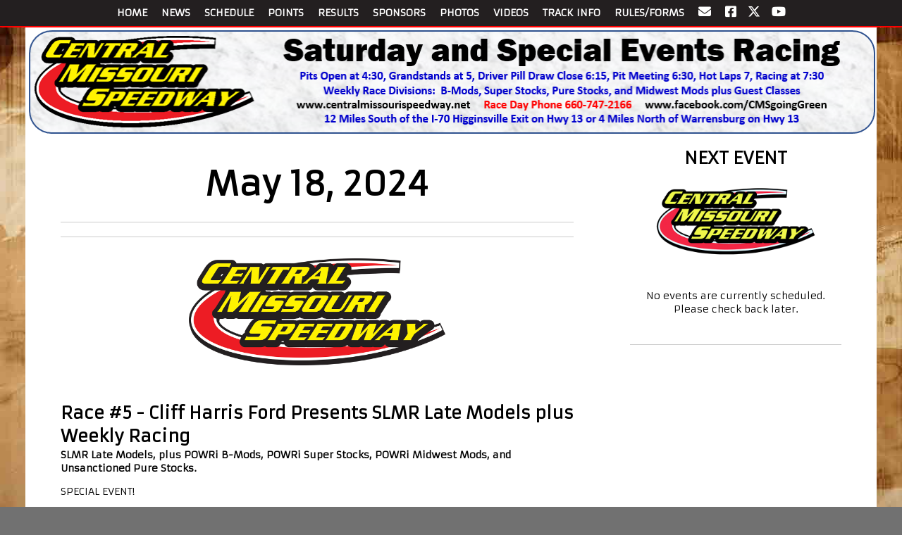

--- FILE ---
content_type: text/html
request_url: https://centralmissourispeedway.com/schedule/event.asp?RaceID=76635
body_size: 46995
content:

<!DOCTYPE html PUBLIC "-//W3C//DTD XHTML 1.0 Transitional//EN" "http://www.w3.org/TR/xhtml1/DTD/xhtml1-transitional.dtd">
<html xmlns="http://www.w3.org/1999/xhtml">
<head>
<meta name="author" content="Nitroquest Media Group" />
<meta name="robots" content="index, follow" />
<meta name="keywords" content="central, missouri, warrensburg, mo, centralmissourispeedway.net, 660-747-2166, saturday, powri, speedway, raceway, dirt, track, racing, oval, clay, usmts, usra, nitroquest, series, summit, american, racer, youdirt, you, nitroquest, racer, website, racerwebsite, auto, automobile, modified, a-mod, b-mod, stock, car, hobby, tuner, factory, late, model, sprint, winged, checkered, flag" />

<meta property="og:title" content="Race #5 - Cliff Harris Ford Presents SLMR Late Models plus Weekly Racing&nbsp;(May 18, 2024)" />
<meta name="twitter:title" content="Race #5 - Cliff Harris Ford Presents SLMR Late Models plus Weekly Racing&nbsp;(May 18, 2024)">

<meta name="description" content="SPECIAL EVENT!

Weekly Championship Racing. Track points for all weekly classes. POWRi National Points awarded to POWRi-sanctioned classes.

SPECIAL EVENT PRICING:&nbsp; $20 Adult Gen Adm - $15 Active Military &amp; Seniors 65 to 74.&nbsp; $6 Kids Ages 6 to 12 - Kids 5 and Under Free.&nbsp; FREE: Seniors 75 and Up - Confined to Wheelchair.&nbsp; All Pit Passes $40 regardless of age.&nbsp; &nbsp;

6:15 p.m. Driver Pill Draw Cutoff (No passing points awarded if late). Racing Begins after Practice Hot Laps at approximately 7:30.
" />
<meta name="twitter:description" content="SPECIAL EVENT!

Weekly Championship Racing. Track points for all weekly classes. POWRi National Points awarded to POWRi-sanctioned classes.

SPECIAL EVENT PRICING:&nbsp; $20 Adult Gen Adm - $15 Active Military &amp; Seniors 65 to 74.&nbsp; $6 Kids Ages 6 to 12 - Kids 5 and Under Free.&nbsp; FREE: Seniors 75 and Up - Confined to Wheelchair.&nbsp; All Pit Passes $40 regardless of age.&nbsp; &nbsp;

6:15 p.m. Driver Pill Draw Cutoff (No passing points awarded if late). Racing Begins after Practice Hot Laps at approximately 7:30.
">
<meta property="og:type" content="website" />
<meta property="og:url" content="https://CentralMissouriSpeedway.com/schedule/event.asp?RaceID=76635" />
<meta property="og:description" content="SPECIAL EVENT!

Weekly Championship Racing. Track points for all weekly classes. POWRi National Points awarded to POWRi-sanctioned classes.

SPECIAL EVENT PRICING:&nbsp; $20 Adult Gen Adm - $15 Active Military &amp; Seniors 65 to 74.&nbsp; $6 Kids Ages 6 to 12 - Kids 5 and Under Free.&nbsp; FREE: Seniors 75 and Up - Confined to Wheelchair.&nbsp; All Pit Passes $40 regardless of age.&nbsp; &nbsp;

6:15 p.m. Driver Pill Draw Cutoff (No passing points awarded if late). Racing Begins after Practice Hot Laps at approximately 7:30.
" />

<meta property="og:image" content="https://CentralMissouriSpeedway.com/images/OG-logo.jpg" />
<meta name="twitter:image" content="https://CentralMissouriSpeedway.com/images/OG-logo.jpg">

<meta property="og:site_name" content="CentralMissouriSpeedway.com">
<meta name="twitter:card" content="summary_large_image">
<meta name="twitter:site" content="@CMSgoing_green">
<link href='https://fonts.googleapis.com/css?family=Oswald:400,300,700' rel='stylesheet' type='text/css'>
<!-- google-site-verification -->
<meta name="msvalidate.01" content="" />
<meta name="viewport" content="width=device-width, initial-scale=1.0">
<meta content="IE=8; IE=9" http-equiv="X-UA-Compatible" />
<meta http-equiv="Content-Type" content="text/html; charset=ISO-8859-1" />
<meta http-equiv="Content-Language" content="en-us" />
<meta http-equiv="imagetoolbar" content="no" />
<link rel="shortcut icon" href="/RacersEdgeProTrack/favicon.png" type="image/png" />
<link rel="alternate" type="application/rss+xml" title="RSS - Central Missouri Speedway Story Feed" href="/newsrss.asp" />
<script type="text/javascript">var switchTo5x=true;</script>


<style type="text/css">
@charset "utf-8";
@import url(https://fonts.googleapis.com/css?family=Armata);
@import url(https://fonts.googleapis.com/css?family=Armata);
/* CSS Document */

html { margin: 0; padding: 0; }

body { width: 100%; margin: 0; padding: 0; font-size: 14px; font-family: 'Armata', 'Arial', 'sans serif';  line-height:1.4;background-image: url('/clientfiles/images/site/Grunge_paper_texture_by_arghus.jpg'); background-color: #717171; background-position: top; background-repeat: no-repeat; color: #000000;}

a:link { color:#ff0000; text-decoration:none; }
a:hover { color: #ff0000; text-decoration:underline; }
a:visited { color:#ff0000; text-decoration:none; }
a.read-more:link { color: #ff0000; text-decoration:none; }
a.read-more:hover { color: #ff0000; text-decoration:underline; }
a.read-more:visited { color: #ff0000; text-decoration:none; }
a.read-more-feature:link { color: #ffffff; text-decoration:underline; }
a.read-more-feature:hover { color: #ffffff; text-decoration:none; }
a.read-more-feature:visited { color: #ffffff; text-decoration:underline; }
a.read-more-feature-headline:link { color: #ffffff; text-decoration:none; }
a.read-more-feature-headline:hover { color: #ffffff; text-decoration:none; }
a.read-more-feature-headline:visited { color: #ffffff; text-decoration:none; }
a.read-more-points:link { color: #ff0000; text-decoration:none; }
a.read-more-points:hover { color: #ff0000; text-decoration:underline; }
a.read-more-points:visited { color: #ff0000; text-decoration:none; }
a.read-more-alpha:link { color: #ff0000; text-decoration:none; }
a.read-more-alpha:hover { color: #ff0000; text-decoration:underline; }
a.read-more-alpha:visited { color: #ff0000; text-decoration:none; }
a.headline:link { color: #ff0000; text-decoration:none;}
a.headline:visited { color: #ff0000; text-decoration:none; }
a.headline:hover { color: #ff0000; text-decoration:underline; }
a.footer:link { color: #ffffff; text-decoration:none; }
a.footer:hover { color: #ffffff; text-decoration:underline; }
a.footer:visited { color: #ffffff; text-decoration:none; }

p.ex1 {margin-bottom:1px;}
p.ex5 {margin-bottom:5px;}
p.ex10 {margin-bottom:10px;}
p.ex15 {margin-bottom:15px;}
p.ex20 {margin-bottom:20px;}
p.ex25 {margin-bottom:25px;}
p.ex30 {margin-bottom:30px;}
p.ex35 {margin-bottom:35px;}
p.ex40 {margin-bottom:40px;}
p.ex45 {margin-bottom:45px;}
p.ex50 {margin-bottom:50px;}

.Countdown12 { font-size: 14px; font-weight: 300; font-family: 'Armata', 'sans serif';color: #000000; }
.Headline12 { padding: 2px 0; font-size: 12px; font-weight: 700; font-family: 'Armata', 'sans serif';}
.Headline13 { padding: 2px 0; font-size: 13px; font-weight: 700; font-family: 'Armata', 'sans serif';}
.Headline14 { padding: 2px 0; font-size: 14px; font-weight: 700; font-family: 'Armata', 'sans serif';}
.ftext14 { padding: 2px 0; font-size: 10px; font-weight: 300; font-family: 'Armata', 'Arial', 'sans serif';}
.Headline16 { padding: 2px 0; font-size: 16px; font-weight: 700; font-family: 'Armata', 'sans serif'; }
.ftext16 { padding: 2px 0; font-size: 12px; font-weight: 300; font-family: 'Armata', 'Arial', 'sans serif'; text-transform: none;}
.Headline18 { padding: 2px 0; font-size: 18px; font-weight: 700; font-family: 'Armata', 'sans serif'; }
.Headline24 { padding: 2px 0; font-size: 24px; font-weight: 700; font-family: 'Armata', 'sans serif';}
.Headline36 {padding: 2px 0; font-size: 36px; font-weight: 700; font-family: 'Armata', 'sans serif'; }
.Headline48 {padding: 2px 0; font-size: 48px; font-weight: 700; font-family: 'Armata', 'sans serif'; }
.EventDate24 { padding: 2px 0; font-size: 30px; font-weight: 700; font-family: 'Armata', 'sans serif'; color:#ffffff;letter-spacing: 2px;}

.date-text-small {font-size: 8pt; color:#666666; text-transform:uppercase; letter-spacing:2px; font-weight: 300;}
.pts-header {font-size: 10px; font-family: 'Armata', 'Arial', 'sans serif'; line-height: 1.4;font-weight: 900;}
.resultstxt {font-size: 14px; }

/* Layout Elements */
#page-container {-moz-box-sizing: border-box; -webkit-box-sizing: border-box; box-sizing: border-box;  width: 1208px; margin: 0 auto; position: relative; top:39px;}
#header {margin: 0 auto; width:100%;}
#content-container {-moz-box-sizing: border-box; -webkit-box-sizing: border-box; box-sizing: border-box;  width: 1208px; padding: 0 50px 0 50px; background-color: #FFFFFF; position: relative; /* IE8 and below - white background */  }
.cnt-container {-moz-box-sizing: border-box; -webkit-box-sizing: border-box; box-sizing: border-box;  width: 1159px; padding: 0 50px 0 0; background-color: #FFFFFF; position: relative; /* IE8 and below - white background */  }
.BG-container {-moz-box-sizing: border-box; -webkit-box-sizing: border-box; box-sizing: border-box;  width: 1208px; padding: 0 50px 0 50px; background-color: #FFFFFF; /* IE8 and below - white background */  }
.featurebox {width: 728px; min-height: 275px; position: relative; overflow: hidden;}
.videobox {float: left; margin: 4px 30px 10px 0px; background-size:280px 158px; background-repeat:no-repeat;}
.FeatureHeadline{box-sizing: border-box;position:absolute;bottom:0px;width:100%; background-color: #000000; opacity: .85;color: #ffffff;padding: 8px 10px 10px 10px;font-size: 24px; font-weight: 700; font-family: 'Armata', 'sans serif';}
.FeatureHeadlineMobile{display:none;}
#leftmain {-moz-box-sizing: border-box; -webkit-box-sizing: border-box; box-sizing: border-box;  float: left; width: 768px; padding-right: 40px;}
.leftmain2 {-moz-box-sizing: border-box; -webkit-box-sizing: border-box; box-sizing: border-box;  float: left; width: 768px; padding-right: 40px;}
#topstories {-moz-box-sizing: border-box; -webkit-box-sizing: border-box; box-sizing: border-box;  float: left; min-height:380px;width:100%; }
#leftsidebar {-moz-box-sizing: border-box; -webkit-box-sizing: border-box; box-sizing: border-box;  float: left; width: 175px; padding-right: 15px; }
#content {-moz-box-sizing: border-box; -webkit-box-sizing: border-box; box-sizing: border-box;  width: 465px; float: left; padding-left: 14px; border-left-style:solid; border-left-width:1px; border-left-color: #CCCCCC; }
#rightsidebar {-moz-box-sizing: border-box; -webkit-box-sizing: border-box; box-sizing: border-box;  width: 340px; float: right; padding-left: 40px; padding-top:0;}
.rightsidebar2 {-moz-box-sizing: border-box; -webkit-box-sizing: border-box; box-sizing: border-box;  width: 340px; float: right; padding-left: 40px; padding-top:0;}
.rightsidebar3 {-moz-box-sizing: border-box; -webkit-box-sizing: border-box; box-sizing: border-box;  width: 340px; float: right; padding-left: 40px; padding-top:0;}
#newstories {-moz-box-sizing: border-box; -webkit-box-sizing: border-box; box-sizing: border-box;  float: left; width: 100%;}
#innerstories {-moz-box-sizing: border-box; -webkit-box-sizing: border-box; box-sizing: border-box;  float: left; text-align: center; padding-top: 0px; padding-bottom: 5px; }
#leftnewsmain {-moz-box-sizing: border-box; -webkit-box-sizing: border-box; box-sizing: border-box;  float: left; width: 655px; border-right-style:solid; border-right-width:1px; border-right-color: #CCCCCC; padding-right: 14px; }
#footer {width:100%;text-align:center;background: #231f20;border-top-style: solid; border-width: 2px; border-color: #ff0000;margin-top: 38px;color: #FFFFFF;}
.nav{list-style:none; margin:0; padding:0; text-align:center;font-size: 14px;font-weight: bold; line-height: 37px;}
.nav li{display:inline;}
.nav a{display:inline-block;padding:0 5px;color: #fff;}
.nav a:hover {background-color: #ff0000;text-decoration: none;}

#top-nav { height: 38px; background-image: url(/images/top-gradient.png); background-repeat: repeat-x; max-width: 1000px; float: none; }
#top-nav-left { max-width: 606px; float: left; padding-top: 8px; padding-left: 20px; }
#top-nav-right { max-width: 606px; float: right; padding-top: 1px; padding-right: 2px; }
.top-nav-left-spacer { width: 20px; }
navmenu{list-style: none;}

#navlist{position:absolute;}
#navlist li{margin:-13px 0 0 0;padding:0;list-style:none;position:absolute;top:0;}
#navlist li, #navlist a{height:24px;display:block;}

#topseparator { height: 20px; clear:both; background-color: #000; /* IE8 and below - white background */ background-color: rgba(255, 255, 255, 0.91); }

#story-ad { float: left; width: 160px; }

#topstoriespic { float: left; width: 424px; margin-left: 5px; margin-right: 5px; }
#topstoriestext { float: right; width: 208px; margin-right: 5px; color: #EFEFEF; }

.read-more { font-size: 12px; font-weight: 300; white-space: nowrap; color: #E11A1F; }
.read-more-points { font-size: 12px; font-weight: bold; white-space: nowrap; color: #E11A1F; }
.read-more-feature { font-size: 12px; font-weight: 300; white-space: nowrap; color: #E11A1F; text-transform: lowercase;}
.read-more-alpha { border-left: 1px solid #CCCCCC; font-size: 12px; font-weight: bold; margin: 0px 0px 0px 2px; padding: 0px 0px 0px 5px;  white-space: nowrap; color: #E11A1F; }

#rightsidebarinner { width: 300px; float: right; padding-left: 16px; margin-right: 15px; border: 0px; border-left: 1px; border-color: #cccccc; border-style: solid; }
#rightnewssidebar { width: 300px; float: right; margin-left: 16px; margin-right: 15px; border-left-style:solid; border-left-width:1px; border-left-color: #CCCCCC; }

.email {width: 300px; height: 61px; background-image: url(/images/email_signup_box.png);}
.emailtext {margin-top:35px; margin-left:40px; float: left;}
.emailimage {margin-top:35px; margin-left:8px; float: left;}


#upcomingpic { width: 300px; margin: auto; background-image: url(/images/nextevent.jpg); background-color: #000000; background-repeat: no-repeat; color: #FFFFFF; padding-bottom: 20px;font-size: 14px;}

#upcomingbg { width: 300px; margin: auto; background-color: #ffffff; color: #000000; padding-bottom: 20px;font-size: 14px;}
#upcomingtext { width: 300px; }

img.next-event-pic { padding-top: 150px; padding-bottom: 10px; }

img.next-event-bg { padding-top: 5px; padding-bottom: 10px; }
img.next-event-pic-mobile { padding-top: 1px; padding-bottom: 1px; }

.PointsGreyAll { height: 20px; width: 300px; float: left; }
.PointsGrey { height: 20px; width: 270px; float: left; }
.PointsGreyRank { height: 20px; width: 30px; float: left; }
.PointsGreyName { height: 20px; width: 240px; float: right; }
.PointsGreyPoints { height: 20px; width: 30px; float: left; }
.PointsAltAll { background-color: rgba(170, 170, 170, 0.1); height: 20px; width: 300px; float: left; }
.PointsAlt { background-color: rgba(170, 170, 170, 0.1); height: 20px; width: 270px; float: left; }
.PointsAltRank { background-color: rgba(170, 170, 170, 0.1); height: 20px; width: 30px; float: left; }
.PointsAltName { background-color: rgba(170, 170, 170, 0.1); height: 20px; width: 240px; float: right; }
.PointsAltPoints { background-color: rgba(170, 170, 170, 0.1); height: 20px; width: 30px; float: left; }

.PointsBG1 {background-color: rgba(255, 255, 255, 0.3);}
.PointsBG2 {background-color: rgba(170, 170, 170, 0.3);}

#rightseparator { background: #FFFFFF; height: 20px; width: 300px; clear: both; }
#bottomseparator { height: 20px; clear:both; }
.bottomseparator { height: 20px; clear:both;}
#bottomcontainer { height: 20px; width: 1012px; margin: 0 auto; background-color: #FFFFFF; /* IE8 and below - white background */ background-color: rgba(255, 255, 255, 0.9);}
.separator { width: 100%; min-height: 16px; background-color: #FFFFFF; /* IE8 and below - white background */ background-color: rgb(255, 255, 255,); }
.blackseparator { height: 2px; clear:both; background-color: #000; /* IE8 and below - white background */ background-color: rgb(255, 255, 255,); }
.h-ad-container { width: 100%; max-width: 100%; overflow: hidden; margin:0 auto; background-color: #FFFFFF; /* IE8 and below - white background */ background-color: rgb(255, 255, 255,); }
.f-ad-container { width: 100%; padding-top: 10px; margin:0 auto; /* IE8 and below - white background */ background-color: rgb(255, 255, 255,); }

.StoryDiv { width: 100%; }
.StoryDivSub {float:left; width:48%; margin:4px 4% 10px 0px;}
.MobileCount { width: 100%; background-color: #000000;color: #ffffff;text-align: center;padding-bottom: 2px;margin-bottom: 12px;}
.MobileCountSub {float:left; width:30%; margin:4px 4% 10px 0px;}

.column-left{ float: left; width: 33.3%; background-color: #555; }
.column-right{ float: right; width: 33.3%; background-color: #555; }
.column-center{ display: inline-block; width: 33.3%; background-color: #555; }

#SocialMediaBar { -moz-box-sizing: content-box; -webkit-box-sizing: content-box; box-sizing: content-box; width: 100%; clear: both; margin: 20px 0px 30px 0px; padding: 10px 0px 10px 0px; border-top: 1px solid #CCCCCC; border-bottom: 1px solid #CCCCCC; }

.StoryDivSpacer { width: 100%; clear: both; padding-bottom: 16px; border-bottom-style:solid; border-bottom-width:1px; border-bottom-color: #CCCCCC; margin-bottom: 16px; }
#Spacer10 { width: 100%; clear: both; padding-bottom: 10px; border-bottom-style:solid; border-bottom-width:1px; border-bottom-color: #CCCCCC; margin-bottom: 10px; }
.Spacer20 { width: 100%; clear: both; padding-bottom: 20px; border-bottom-style:solid; border-bottom-width:1px; border-bottom-color: #CCCCCC; margin-bottom: 20px; }
.Spacer10 { width: 100%; clear: both; padding-bottom: 10px; border-bottom-style:solid; border-bottom-width:1px; border-bottom-color: #CCCCCC; margin-bottom: 10px; }
.Spacer5 { width: 100%; clear: both; padding-bottom:5px; border-bottom-style:solid; border-bottom-width:1px; border-bottom-color: #CCCCCC; margin-bottom:5px; }

.DriverSpacer { width: 100%; clear: both; border-bottom-style:solid; border-bottom-width:1px; border-bottom-color: #000000; margin-top: 0px; margin-bottom: 0px; }
.SkedSpacer { width: 100%; clear: both; padding: 15px 0; background: #666666; color: #ffffff;margin: 20px 0;text-align:center;}
.SponSpacer { width: 100%; clear: both; padding: 20px 0; margin: 25px 0;}
.SkedText{float: right; width: 48%;}
.SkedTextFull{float: left; width: 98%;}
.SkedLogo{float: left; width: 200px; margin:2px 20px 12px 0px;}
.PhotoBox{margin:0px 20px 0px 0px; float: left; width:320px;}

#NewsArticleTopSpacer { width: 645px; clear: both; padding-bottom: 10px; padding-top: 10px; border-bottom-style:solid; border-bottom-width:1px; border-bottom-color: #CCCCCC; border-top-style:solid; border-top-width:1px; border-top-color: #CCCCCC; margin-bottom: 10px; margin-top: 10px; }

#NewsArticleDivSpacer { width: 645px; clear: both; padding-bottom: 16px; border-bottom-style:solid; border-bottom-width:1px; border-bottom-color: #CCCCCC; margin-bottom: 16px; }

#container4 { clear:left; float:left; width:100%; overflow:hidden; }
#container3 { clear:left; float:left; width:100%; position:relative; right:25%; }
#container2 { clear:left; float:left; width:100%; position:relative; right:25%; }
#container1 { float:left; width:100%; position:relative; right:25%; }
#col1 { float:left; width:21%; position:relative; left:77%; margin: 0px; color: #FFFFFF; overflow:hidden; }
#col2 { float:left; width:21%; position:relative; left:81%; color: #FFFFFF; overflow:hidden; }
#col3 { float:left; width:21%; position:relative; left:85%; color: #FFFFFF; overflow:hidden; }
#col4 { float:left; width:21%; position:relative; left:89%; color: #FFFFFF; overflow:hidden; }
ul.a { list-style-type: square; padding: 15px; margin: 2px; color: #ffffff; }
ul.b { list-style-type: square; padding: 15px; margin: 2px; color: #ffffff; }
ul.c { list-style-type: none; padding-left: 1px; padding-top: 15px; margin: 2px; color: #ffffff; }
li.footer { padding: 3px; font-family: Verdana, Arial, Helvetica, sans-serif; font-size: 12px;}
.ft1 { font-family: Verdana, Arial, Helvetica, sans-serif; font-size: 11px; color: #ffffff; text-decoration: none; padding-right: 105px; }
.ft2 { font-family: Verdana, Arial, Helvetica, sans-serif; font-size: 11px; color: #ffffff; text-decoration: none; padding-right: 105px; }
.ft3 { font-family: Verdana, Arial, Helvetica, sans-serif; font-size: 11px; color: #ffffff; text-decoration: none; }

ul.photos { list-style-type: none;}
li.photos { display:inline;}

img { margin: 0px; padding: 0px; }

.hobo3 { font-size:28px;}
.countdown-text {color: #CCCCCC;}

.headline-home { font-weight:900; }

.text8 { font-family: Verdana, Arial, Helvetica, sans-serif; font-size: 8px; color: #000000; text-decoration: none; }
.text9 { font-family: Verdana, Arial, Helvetica, sans-serif; font-size: 9px; color: #000000; text-decoration: none; }
.text10 { font-size: 10pt; line-height:1.0; }
.text11 { font-family: Verdana, Arial, Helvetica, sans-serif; font-size: 11pt; color: #000000; text-decoration: none; }
.text12 { font-size: 12pt; }
.text13 { font-family: Verdana, Arial, Helvetica, sans-serif; font-size: 13px; color: #000000; text-decoration: none; }
.text14 { font-family: Verdana, Arial, Helvetica, sans-serif; font-size: 14px; color: #000000; text-decoration: none; }
.text15 { font-family: Verdana, Arial, Helvetica, sans-serif; font-size: 15px; color: #000000; text-decoration: none; }
.text16 { font-family: Verdana, Arial, Helvetica, sans-serif; font-size: 16px; color: #000000; text-decoration: none; }
.text17 { font-family: Verdana, Arial, Helvetica, sans-serif; font-size: 17px; color: #000000; text-decoration: none; }
.text18 { font-family: Verdana, Arial, Helvetica, sans-serif; font-size: 18px; color: #000000; text-decoration: none; }
.text24 { font-family: Verdana, Arial, Helvetica, sans-serif; font-size: 24px; color: #000000; text-decoration: none; }
.nivo16 { font-family: Tahoma, Verdana, Arial, Helvetica, sans-serif; font-size: 16px; color: #ffffff; text-decoration: none; }

.ClicktoEnlarge {font-family:Arial,sans-serif; font-size:10px; text-transform:uppercase; color:#666666}
.whitetext {color:#eeeeee}
.DimGreyText {color:#696969}

.pagination {padding: 2px; border: 1px solid; border-color: #666666; margin: 1px; font-weight: bold;}

.video-container {position: relative; padding-bottom: 56.25%; padding-top: 0px; height: 0; overflow: hidden;}

.video-container iframe, .video-container object, .video-container embed {position: absolute; top: 0; left: 0; width: 100%; height: 100%;}
</style>
<link href="/fontawesome/css/fontawesome.css" rel="stylesheet">
<link href="/fontawesome/css/brands.css" rel="stylesheet">
<link href="/fontawesome/css/all.css" rel="stylesheet">
<style type="text/css">
/* Add a black background color to the top navigation */
.topnav {
    background-color: #231f20;
    width:100%;
    position:fixed;
    border-bottom-style: solid;
    border-width: 2px;
    border-color: #ff0000;
    text-align: center;
    overflow: hidden;
    z-index: 100;
}

/* Style the links inside the navigation bar */
.topnav a {
    color: #fff;
    text-align: center;
    padding: 1px 8px;
    text-decoration: none;
    font-size: 14px;
    font-weight: bold;
    line-height: 37px;
}

/* Change the color of links on hover */
.topnav a:hover {
    background-color: #ff0000;
}

/* Add an active class to highlight the current page */
.active {
    background-color: #4CAF50;
    color: white;
}

/* Hide the link that should open and close the topnav on small screens */
.topnav .icon {
    display: none;
}
.fa-xx {
    font-size: 18px;
}
.fa-zz {
    font-size: 20px;
}
ul.photos {
    list-style-type: none;
    margin: 0 auto;
    padding:0;
    padding-inline-start: 0px;
}
#mobilenextevent {
	visibility: hidden;
	height:0px;
}
.galleryimg {
    width: 30.5%;
    height: auto;
    vertical-align: bottom;
    margin:5px 1%;
}
@media (max-width: 1255px) {
#page-container {
    width: 1149px;
}
.BG-container {
    width: 1149px;
    padding: 0 30px 0 30px;
}
#content-container {
    width: 1149px;
    padding: 0 0px 0 30px;
}
.cnt-container {
    width: 1149px;
    padding: 0 30px 0 0;
}
.separator {
	width: 1149px;
}
#leftmain {
    width: 759px;
    padding-right: 30px;
}
.leftmain2 {
    width: 759px;
    padding-right: 30px;
}
#rightsidebar {
    width: 330px;
    padding-left: 30px;
}
.rightsidebar2 {
    width: 330px;
    padding-left: 30px;
}
.rightsidebar3 {
    width: 330px;
    padding-right: 30px;
    padding-left: 0px;
}
.featurebox {
    width: 728px;
}
.topnav a {
    padding: 1px 8px;
    font-size: 13px;
}
.FeatureHeadline {
	position:absolute;
}
}
@media (max-width: 1175px) {
#page-container {
    width: 1000px;
}
.BG-container {
    width: 1000px;
    padding: 0 15px 0 15px;
}
#content-container {
    width: 1000px;
    padding: 0 15px 0 15px;
}
.cnt-container {
    width: 1000px;
    padding: 0 15px 0 0;
}
.separator {
	width: 1000px;
}
#leftmain {
    width: 655px;
    padding-right: 14px;
}
.leftmain2 {
    width: 655px;
    padding-right: 14px;
}
#rightsidebar {
    width: 315px;
    padding-left: 15px;
}
.rightsidebar2 {
    width: 315px;
    padding-left: 15px;
}
.rightsidebar3 {
    width: 315px;
    padding-right: 15px;
    padding-left: 0px;
}
.featurebox {
    width: 640px;
    min-height: 360px;
}
.nav {
    font-size: 12px;
}
.topnav a {
    font-size: 12px;
    padding: 1px 6px;
}
.td1175 {
	display:none;
}
}
@media (max-width: 1024px) {
#page-container {
    width: 100%;
}
.BG-container {
    width: 748px;
    padding: 0 10px 0 10px;
    margin: 0 auto;
}
#mobilenextevent {
	background-color: #231f20;
	padding:4px 4px 4px 18px;
	color: #ffffff;
	overflow: hidden;
	height:38px;
	visibility: visible;
}
#content-container {
    width: 748px;
    padding: 0 10px 0 10px;
    margin: 0 auto;
}
.cnt-container {
    width: 748px;
    padding: 0 10px 0 0;
    margin: 0 auto;
}
.separator {
	width: 748px;
	margin: 0 auto;
}
#leftmain {
    width: 100%;
    padding-right: 10px;
    border-right-width: 0px;
}
.leftmain2 {
    width: 100%;
    padding-right: 10px;
    border-right-width: 0px;
}
#rightsidebar {
    width: 100%;
    padding-left: 0px;
}
.rightsidebar2 {
    width: 100%;
    padding-left: 0px;
}
.rightsidebar3 {
    width: 100%;
    padding-right: 0px;
    padding-bottom: 16px;
}
.featurebox {
    width: 728px;
    min-height: 380px;
}
.videobox {
    margin: 4px 30px 10px 0px;
    background-size:280px 158px;
}
.topnav a:not(:first-child) {display: none;}
  .topnav a.icon {
    float: right;
    display: block;
    margin-top:7px;
}
.topnav.responsive {position: relative;}
  .topnav.responsive a.icon {
    position: absolute;
    right: 0;
    top: 0;
  }
  .topnav.responsive a {
    float: none;
    display: block;
    text-align: left;
  }
.topnav {
    text-align: left;
}
.faa-xx {
    display: none;
}
.fa-xx {
    display: none;
}
.td1024 {
	display:none;
}
}
@media (max-width: 770px) {
#page-container {
    width: 100%;
}
#topstories {
	max-width:100%;
	min-height: 300px;
}
.BG-container {
    width: 660px;
    padding: 0 10px 0 10px;
    margin: 0 auto;
}
#content-container {
    width: 660px;
    padding: 0 10px 0 10px;
    margin: 0 auto;
}
.cnt-container {
    width: 660px;
    padding: 0 10px 0 0;
    margin: 0 auto;
}
.separator {
	width: 660px;
	margin: 0 auto;
}
#leftmain {
    width: 100%;
    padding-right: 0px;
    border-right-width: 0px;
}
.leftmain2 {
    width: 100%;
    padding-right: 10px;
    border-right-width: 0px;
}
#rightsidebar {
    width: 100%;
}
.rightsidebar2 {
    width: 100%;
}
.rightsidebar3 {
    width: 100%;
    padding-left: 0px;
}
.featurebox {
    width: 640px;
    min-height: 300px;
}
.galleryimg {
    width: 47.25%;
}
.EventDate24 {
    font-size: 26px;
}
.Headline18 {
    font-size: 20px;
}
.Headline24 {
    font-size: 26px;
}
.Headline36 {
    font-size: 32px;
}
.Headline48 {
    font-size: 34px;
}
.h-ad-container {
	max-width: 660px;
	overflow: hidden;
}
.td770 {
	display:none;
}
}
@media (max-width: 676px) {
#page-container {
    max-width: 100%;
}
#topstories {
	max-width:100%;
	min-height: 284px;
}
.BG-container {
    width: 560px;
    padding: 0 10px 0 10px;
    margin: 0 auto;
}
#content-container {
    max-width: 560px;
    padding: 0 10px 0 10px;
    margin: 0 auto;
}
.cnt-container {
    width: 560px;
    padding: 0 10px 0 0;
    margin: 0 auto;
}
.separator {
	max-width: 560px;
	margin: 0 auto;
}
#leftmain {
    max-width: 100%;
    padding-right: 0px;
    border-right-width: 0px;
}
.leftmain2 {
    width: 100%;
    padding-right: 10px;
    border-right-width: 0px;
}
#rightsidebar {
    width: 100%;
}
.rightsidebar2 {
    width: 100%;
}
.rightsidebar3 {
    width: 100%;
}
.featurebox {
    width: 540px;
    min-height: 284px;
}
.FeatureHeadline {
	position:relative;
}
.EventDate24 {
    font-size: 26px;
}
.Headline24 {
    font-size: 26px;
}
.Headline36 {
    font-size: 32px;
}
.Headline48 {
    font-size: 34px;
}
.h-ad-container {
	max-width: 560px;
	overflow: hidden;
}
.td676 {
	display:none;
}
}
@media (max-width: 576px) {
#page-container {
    width: 100%;
}
#topstories {
	max-width:100%;
	min-height: 220px;
}
.BG-container {
    width: 460px;
    padding: 0 10px 0 10px;
    margin: 0 auto;
}
#content-container {
    width: 460px;
    padding: 0 10px 0 10px;
    margin: 0 auto;
}
.cnt-container {
    width: 460px;
    padding: 0 10px 0 0;
    margin: 0 auto;
}
.separator {
	width: 460px;
	margin: 0 auto;
}
#leftmain {
    width: 100%;
    padding-right: 0px;
    border-right-width: 0px;
}
.leftmain2 {
    width: 100%;
    padding-right: 10px;
    border-right-width: 0px;
}
#rightsidebar {
    width: 100%;
}
.rightsidebar2 {
    width: 100%;
}
.rightsidebar3 {
    width: 100%;
}
.featurebox {
    width: 440px;
    min-height: 220px;
}
.FeatureHeadline {
	position:relative;
}
.galleryimg {
    width: 47%;
}
.EventDate24 {
    font-size: 26px;
}
.Headline24 {
    font-size: 26px;
}
.Headline36 {
    font-size: 32px;
}
.Headline48 {
    font-size: 34px;
}
.StoryDivSub {
	float:none;
	width:100%;
	margin:2px 0px 2px 0px;
}
.MobileCountSub {
	float:none;
	width:100%;
	margin:2px 0px 2px 0px;
}
.SkedText{
	float: none;
	width: 100%;
	margin:8px 0 0 0;
}
.h-ad-container {
	max-width: 460px;
	overflow: hidden;
}
.td576 {
	display:none;
}
}
@media (max-width: 476px) {
#page-container {
    width: 100%;
}
#topstories {
	max-width:100%;
	min-height: 171px;
	padding-bottom: 10px;
}
.Countdown12 { font-size: 10px; }
.BG-container {
    width: 100%;
    padding: 0 10px 0 10px;
    margin: 0 auto;
}
#content-container {
    width: 100%;
    padding: 0 10px 0 10px;
    margin: 0 auto;
}
.cnt-container {
    width: 100%;
    padding: 0;
    margin: 0 auto;
}
.separator {
	width: 100%;
	margin: 0 auto;
}
#leftmain {
    width: 100%;
    padding-right: 0px;
    border-right-width: 0px;
}
.leftmain2 {
    width: 100%;
    padding-right: 0px;
    border-right-width: 0px;
}
#rightsidebar {
    width: 100%;
}
.rightsidebar2 {
    width: 100%;
}
.rightsidebar3 {
    width: 100%;
}
.featurebox {
    width: 100%;
    min-height: 171px;
}
.EventDate24 {
    font-size: 26px;
}
.Headline24 {
    font-size: 26px;
}
.Headline36 {
    font-size: 32px;
}
.Headline48 {
    font-size: 34px;
}
.h-ad-container {
	max-width: 360px;
	overflow: hidden;
}
.galleryimg {
    width: 97.25%;
}
.td476 {
	display:none;
}
.resultstxt {font-size: 10px; }
}
@media (max-width: 360px) {
#page-container {
    width: 100%;
    min-width:300px;
}
#topstories {
	max-width:100%;
	min-height: 101px;
}
.BG-container {
    width: 100%;
    padding: 0 4px 0 4px;
    margin: 0 auto;
}
#content-container {
    width: 100%;
    padding: 0 4px 0 4px;
    margin: 0 auto;
}
.cnt-container {
    width: 100%;
    padding: 0;
    margin: 0 auto;
}
.separator {
	width: 100%;
	margin: 0 auto;
	min-height: 8px;
}
#leftmain {
    width: 100%;
    padding-right: 0px;
    border-right-width: 0px;
}
.leftmain2 {
    width: 100%;
    padding-right: 0px;
    border-right-width: 0px;
}
#rightsidebar {
    width: 100%;
}
.rightsidebar2 {
    width: 100%;
}
.rightsidebar3 {
    width: 100%;
}
.featurebox {
    width: 100%;
    min-height: 101px;
}
.galleryimg {
    width: 97.25%;
}
.EventDate24 {
    font-size: 22px;
}
.Headline24 {
    font-size: 22px;
}
.Headline36 {
    font-size: 32px;
}
.Headline48 {
    font-size: 34px;
}
.h-ad-container {
	max-width: 300px;
	overflow: hidden;
}
.td360 {
	display:none;
}
.resultstxt {font-size: 9px; }
}
.responsiveimg {
    width: 100%;
    height: auto;
    vertical-align: bottom;
}
iframe, embed, object, video {
	max-width: 100%
}

</style>
<!-- Global site tag (gtag.js) - Google Analytics -->
<script async src="https://www.googletagmanager.com/gtag/js?id=G-3HF4TFCP3R"></script>
<script>
  window.dataLayer = window.dataLayer || [];
  function gtag(){dataLayer.push(arguments);}
  gtag('js', new Date());

  gtag('config', 'G-3HF4TFCP3R');
</script>


<script language="javascript">
<!--//
function myPopup(url,windowname,w,h,x,y){
window.open(url,windowname,"resizable=no,toolbar=no,scrollbars=no,menubar=no,status=no,directories=no,width="+w+",height="+h+",left="+x+",top="+y+"");
}
//-->
</script>

<script async src="https://pagead2.googlesyndication.com/pagead/js/adsbygoogle.js?client=ca-pub-8103419680621257" crossorigin="anonymous"></script>
<!-- Share This --><script type='text/javascript' src='https://platform-api.sharethis.com/js/sharethis.js#property=6675899f1286a90019bc647e&product=sop' async='async'></script>

<!-- Start GPT Tag -->
<script async src='https://securepubads.g.doubleclick.net/tag/js/gpt.js'></script>
<script>
  window.googletag = window.googletag || {cmd: []};
  googletag.cmd.push(function() {
    var mapping1 = googletag.sizeMapping()
                            .addSize([1176, 0], [[728, 90], [1, 1]])
                            .addSize([1025, 0], [[468, 60], [1, 1]])
                            .addSize([770, 0], [[728, 90], [1, 1]])
                            .addSize([577, 0], [[468, 60], [1, 1]])
                            .addSize([340, 0], [[320, 50], [1, 1]])
                            .addSize([0, 0], [[320, 50], [1, 1]])
                            .build();

    var mapping2 = googletag.sizeMapping()
                            .addSize([320, 0], [[300, 250], [1, 1]])
                            .addSize([0, 0], [[300, 250]])
                            .build();

    var mapping3 = googletag.sizeMapping()
                            .addSize([320, 0], [[300, 250], [300, 600], [1, 1]])
                            .addSize([0, 0], [[300, 600], [300, 250], [1, 1]])
                            .build();

    var mapping4 = googletag.sizeMapping()
                            .addSize([1176, 0], [[728, 90], [1, 1]])
                            .addSize([1025, 0], [[468, 60], [1, 1]])
                            .addSize([770, 0], [[728, 90], [1, 1]])
                            .addSize([577, 0], [[468, 60], [1, 1]])
                            .addSize([340, 0], [[320, 50], [300, 250], [1, 1]])
                            .addSize([0, 0], [[320, 50], [300, 250], [1, 1]])
                            .build();

    var mapping5 = googletag.sizeMapping()
                            .addSize([320, 0], [[300, 600], [1, 1]])
                            .addSize([0, 0], [[300, 600], [1, 1]])
                            .build();

    googletag.defineSlot('/9904647/NANLeaderboardATF', [[970,90],[728,90],[468,60],[320,50]], 'div-gpt-ad-3055349-1')
             .defineSizeMapping(mapping1)
             .addService(googletag.pubads());
    googletag.defineSlot('/9904647/NANRoNTallRectangle', [[300,600]], 'div-gpt-ad-3055349-2')
             .defineSizeMapping(mapping3)
             .addService(googletag.pubads());
	googletag.defineSlot('/9904647/NANRoNTallRectangle', [300, 600], 'div-gpt-ad-1715913622559-0')
             .defineSizeMapping(mapping5)
             .addService(googletag.pubads());
    googletag.defineSlot('/9904647/NANRoNRectangle', [[300,250]], 'div-gpt-ad-3055349-3')
             .defineSizeMapping(mapping2)
             .addService(googletag.pubads());
    googletag.defineSlot('/9904647/NANRoNLeaderboardBTF', [[728,90],[468,60],[320,50],[300,250]], 'div-gpt-ad-3055349-4')
             .defineSizeMapping(mapping4)
             .addService(googletag.pubads());
    googletag.defineSlot('/9904647/NANRoNLeaderboardBTF', [[728,90],[468,60],[320,50],[300,250]], 'div-gpt-ad-1715525881038-0')
             .defineSizeMapping(mapping4)
             .addService(googletag.pubads());
    googletag.defineSlot('/9904647/NANRoNLeaderboardBTF', [[728,90],[468,60],[320,50],[300,250]], 'div-gpt-ad-1715529119816-0')
             .defineSizeMapping(mapping4)
             .addService(googletag.pubads());
    googletag.defineSlot('/9904647/NANRoNLeaderboardBTF', [[728,90],[468,60],[320,50],[300,250]], 'div-gpt-ad-1715530176470-0')
             .defineSizeMapping(mapping4)
             .addService(googletag.pubads());
    googletag.defineSlot('/9904647/NANRoNLeaderboardBTF', [[728,90],[468,60],[320,50],[300,250]], 'div-gpt-ad-1715530928689-0')
             .defineSizeMapping(mapping4)
             .addService(googletag.pubads());
    googletag.defineSlot('/9904647/NANRoNLeaderboardBTF', [[728,90],[468,60],[320,50],[300,250]], 'div-gpt-ad-1715531215238-0')
             .defineSizeMapping(mapping4)
             .addService(googletag.pubads());

    googletag.pubads().enableSingleRequest();
    googletag.pubads().collapseEmptyDivs();
    googletag.enableServices();
  });
</script>
<!-- End GPT Tag -->

<script type='text/javascript' src='https://platform-api.sharethis.com/js/sharethis.js#property=5fbc072cfeada30012a6b902&product=sop' async='async'></script>
<title>Central Missouri Speedway - Schedule</title>
</head>
<body>
<script>
/* Toggle between adding and removing the "responsive" class to topnav when the user clicks on the icon */
function myFunction() {
    var x = document.getElementById("myTopnav");
    if (x.className === "topnav") {
        x.className += " responsive";
    } else {
        x.className = "topnav";
    }
}
</script>


<div class="topnav" id="myTopnav">


		<a href='/'>HOME</a>
		<a href='/news/'>NEWS</a>
		<a href='/schedule/'>SCHEDULE</a>
		<a href='/points/'>POINTS</a>
		<a href='/results/'>RESULTS</a>
		<a href='/sponsors/'>SPONSORS</a>
		<a href='/photos/'>PHOTOS</a>
		<a href='/videos/'>VIDEOS</a>
		<a href='/track/'>TRACK INFO</a>
		<a href='/downloads/'>RULES/FORMS</a>
		<a target="_blank" href="mailto:samonthemic@hotmail.com?subject=Message%20from%20CentralMissouriSpeedway.com"><i class="fa-solid fa-envelope fa-xx" aria-hidden="true"></i></a>
		<!--a href="javascript:myPopup('/contact/email/email.asp?mSend=Track',%20'track','500','380','10','300')">CONTACT&nbsp;<i class="fa fa-envelope fa-xx" aria-hidden="true"></i>&nbsp;</a-->

		<a class="faa-xx" href='https://www.facebook.com/CMSgoingGreen' target="social"><i class="fa-brands fa-square-facebook fa-xx"></i></a><a class="faa-xx" href='https://twitter.com/CMSgoing_green' target="social"><i class="fa-brands fa-x-twitter fa-xx" aria-hidden="true"></i></a><a class="faa-xx" href='https://www.youtube.com/user/cmsgoinggreen418/' target="social"><i class="fa-brands fa-youtube fa-xx" aria-hidden="true"></i></a>
		<a href="javascript:void(0);" class="icon" onclick="myFunction()">
		    <i class="fa-solid fa-bars fa-zz"></i>
  		</a>
</div>
<div id="page-container">
<div id="fb-root"></div>
<script>(function(d, s, id) {
var js, fjs = d.getElementsByTagName(s)[0];
if (d.getElementById(id)) return;
js = d.createElement(s); js.id = id;
js.src = "//connect.facebook.net/en_US/all.js#xfbml=1";
fjs.parentNode.insertBefore(js, fjs);
}(document, 'script', 'facebook-jssdk'));</script>

<div id="header"><a href="/"><img class="responsiveimg" src="/clientfiles/images/site/2024 Banner.png" width="1208" border="0" alt="CentralMissouriSpeedway.com"/></a></div>
<div id="mobilenextevent"><B>NEXT EVENT&nbsp;</B>

</div>

<div class="separator"></div>
<div id="content-container">
	<div id="leftmain">
		<div id="newstories">

<!-- //////////////////// BEGIN UNIQUE CONTENT //////////////////// -->

<div class="h-ad-container"><!--CENTER><img src="/images/advertisement.png"></CENTER--><!-- GPT AdSlot 1 for Ad unit 'NANLeaderboardATF' ### Size: [[728,90],[468,60],[320,50]] --><div id='div-gpt-ad-3055349-1'><script>googletag.cmd.push(function() { googletag.display('div-gpt-ad-3055349-1'); });</script></div><!-- End AdSlot 1 --></div><br/>
<span class="Headline48"><center>May 18, 2024</center></span>

<p class="ex20"></p>
<div id="SocialMediaBar">

<!-- ShareThis BEGIN --><div class="sharethis-inline-share-buttons"></div><!-- ShareThis END -->

</div>

		<div><CENTER><img align="center" src="https://racerwebsite.com/TrackLogos/Central-Missouri-Speedway(1).png?v=1.6" border="0" width="364"></CENTER></div>
	
		<div><br/><span class="Headline24">
		<br/>Race #5 - Cliff Harris Ford Presents SLMR Late Models plus Weekly Racing<br/></span>
		<span class="Headline14">SLMR Late Models, plus POWRi B-Mods, POWRi Super Stocks, POWRi Midwest Mods, and Unsanctioned Pure Stocks.<br/></span><p>SPECIAL EVENT!</p>

<p>Weekly Championship Racing. Track points for all weekly classes. POWRi National Points awarded to POWRi-sanctioned classes.</p>

<p>SPECIAL EVENT PRICING:&nbsp; $20 Adult Gen Adm - $15 Active Military &amp; Seniors 65 to 74.&nbsp; $6 Kids Ages 6 to 12 - Kids 5 and Under Free.&nbsp; FREE: Seniors 75 and Up - Confined to Wheelchair.&nbsp; All Pit Passes $40 regardless of age.&nbsp; &nbsp;</p>

<p>6:15 p.m. Driver Pill Draw Cutoff (No passing points awarded if late). Racing Begins after Practice Hot Laps at approximately 7:30.</p>
<br/>

</div><br clear="all"/>


<a href="/track/"><span class="Headline24">More Info</span></a><br/><br clear="all"/>
<div class="h-ad-container"><!--CENTER><img src="/images/advertisement.png"></CENTER--><!-- GPT AdSlot 4 for Ad unit 'NANRoNLeaderboardBTF' ### Size: [[728,90],[468,60],[320,50],[300,250]] --><div id='div-gpt-ad-3055349-4'><script>googletag.cmd.push(function() { googletag.display('div-gpt-ad-3055349-4'); });</script></div><!-- End AdSlot 4 --></div><br/>
<!-- //////////////////// END UNIQUE CONTENT //////////////////// -->

 	</div>
		<div id="leftsidebar">

		</div>
		<div id="content">

		</div>
	</div>
		<div id="rightsidebar">
<div id="upcomingbg" align="center"><span class="Headline24">NEXT EVENT</span>
<img src="/images/logo.png" border="0" alt="Next Event" class="next-event-bg" width="240"/>
<br/><br/>

No events are currently scheduled. Please check back later.<br/>
</div>

<!--CENTER><img src="/images/advertisement.png"></CENTER-->
<CENTER><!-- GPT AdSlot 3 for Ad unit 'NANRoNRectangle' ### Size: [[300,250]] --><div id='div-gpt-ad-3055349-3'><script>googletag.cmd.push(function() { googletag.display('div-gpt-ad-3055349-3'); });</script></div><!-- End AdSlot 3 --></CENTER>
<div class="Spacer20"></div>
<p class="ex20"></p>
<CENTER><div style="width: 300px;"><iframe style="display: block;" src="https://cdnres.willyweather.com/widget/loadView.html?id=146813" width="300" height="228" frameborder="0" scrolling="no"></iframe><a style="z-index: 1;display: block;margin: -20px 0 0 0;height: 20px;text-indent: -9999em;position: relative" href="https://www.willyweather.com/mo/johnson-county/warrensburg.html" rel="nofollow">https://www.willyweather.com/mo/johnson-county/warrensburg.html</a></div></CENTER>
<p class="ex10"></p>
<div><span class="Headline18"><center>FEATURED SPONSOR</center></span></div>
<p class="ex10"></p>

<div><CENTER><a href="https://mwcoatingsinc.com/" target="_blank"><img src="/ClientFiles/images/Sponsors/MidwestCoating.png" border="0" width="300" alt="Midwest Coatings"/></a></CENTER></div>
<p class="ex10"></p>

<div class="Spacer20"></div>
<!--CENTER><img src="/images/advertisement.png"></CENTER-->
<CENTER><script async src="https://pagead2.googlesyndication.com/pagead/js/adsbygoogle.js?client=ca-pub-8103419680621257" crossorigin="anonymous"></script><!-- Responsive-Square --><ins class="adsbygoogle" style="display:block" data-ad-client="ca-pub-8103419680621257" data-ad-slot="5155531633" data-ad-format="rectangle" data-full-width-responsive="true"></ins><script> (adsbygoogle = window.adsbygoogle || []).push({});</script></CENTER>
<div class="Spacer20"></div>
<!--include virtual="/RacersEdgeProTrack/SSI/right-facebook.asp" -->

<!--CENTER><img src="/images/advertisement.png"></CENTER-->
<CENTER><script async src="https://pagead2.googlesyndication.com/pagead/js/adsbygoogle.js?client=ca-pub-8103419680621257" crossorigin="anonymous"></script><!-- Responsive-Square --><ins class="adsbygoogle" style="display:block" data-ad-client="ca-pub-8103419680621257" data-ad-slot="5155531633" data-ad-format="rectangle" data-full-width-responsive="true"></ins><script>(adsbygoogle = window.adsbygoogle || []).push({});</script></CENTER>
<div class="Spacer20"></div>
<!--include virtual="/RacersEdgeProTrack/SSI/right-twitter.asp" -->

<!--CENTER><img src="/images/advertisement.png"></CENTER-->
<CENTER><!-- /9904647/NANRoNTallRectangle --><div id='div-gpt-ad-1715913622559-0' style='min-width: 300px; min-height: 600px;'> <script>googletag.cmd.push(function() { googletag.display('div-gpt-ad-1715913622559-0'); });</script></div></CENTER>

</div>
<div class="bottomseparator"></div>
<center><!--include virtual="/ads/google-728x90-bottom.asp" --></center>
<div class="bottomseparator"></div>
</div></div>
<div id="footer">
<br/>
    <div>© Copyright 2026&nbsp;Central Missouri Speedway</div>
    <div><a class="footer" href="/privacy">Privacy Policy</a></div>
    <div><a class="footer" href="https://www.nitroquest.com" target="_blank"><img src="/images/nitroquest-bw.png" width="229" height="23" border="0"></a></div><br/>
		<a class="footer" href='https://www.facebook.com/CMSgoingGreen'><i class="fa-brands fa-square-facebook fa-2x" aria-hidden="true"></i></a>&nbsp;&nbsp;<a class="footer" href='https://twitter.com/CMSgoing_green'><i class="fa-brands fa-x-twitter fa-2x" aria-hidden="true"></i></a>&nbsp;&nbsp;<a class="footer" href='https://www.youtube.com/user/cmsgoinggreen418/'><i class="fa-brands fa-youtube fa-2x" aria-hidden="true"></i></a>&nbsp;&nbsp;<br/><br/>
</div>
</body>
</html>

--- FILE ---
content_type: text/html; charset=utf-8
request_url: https://www.google.com/recaptcha/api2/aframe
body_size: 249
content:
<!DOCTYPE HTML><html><head><meta http-equiv="content-type" content="text/html; charset=UTF-8"></head><body><script nonce="2mJN8iRJyHd6K4WcWz0iPg">/** Anti-fraud and anti-abuse applications only. See google.com/recaptcha */ try{var clients={'sodar':'https://pagead2.googlesyndication.com/pagead/sodar?'};window.addEventListener("message",function(a){try{if(a.source===window.parent){var b=JSON.parse(a.data);var c=clients[b['id']];if(c){var d=document.createElement('img');d.src=c+b['params']+'&rc='+(localStorage.getItem("rc::a")?sessionStorage.getItem("rc::b"):"");window.document.body.appendChild(d);sessionStorage.setItem("rc::e",parseInt(sessionStorage.getItem("rc::e")||0)+1);localStorage.setItem("rc::h",'1768672847157');}}}catch(b){}});window.parent.postMessage("_grecaptcha_ready", "*");}catch(b){}</script></body></html>